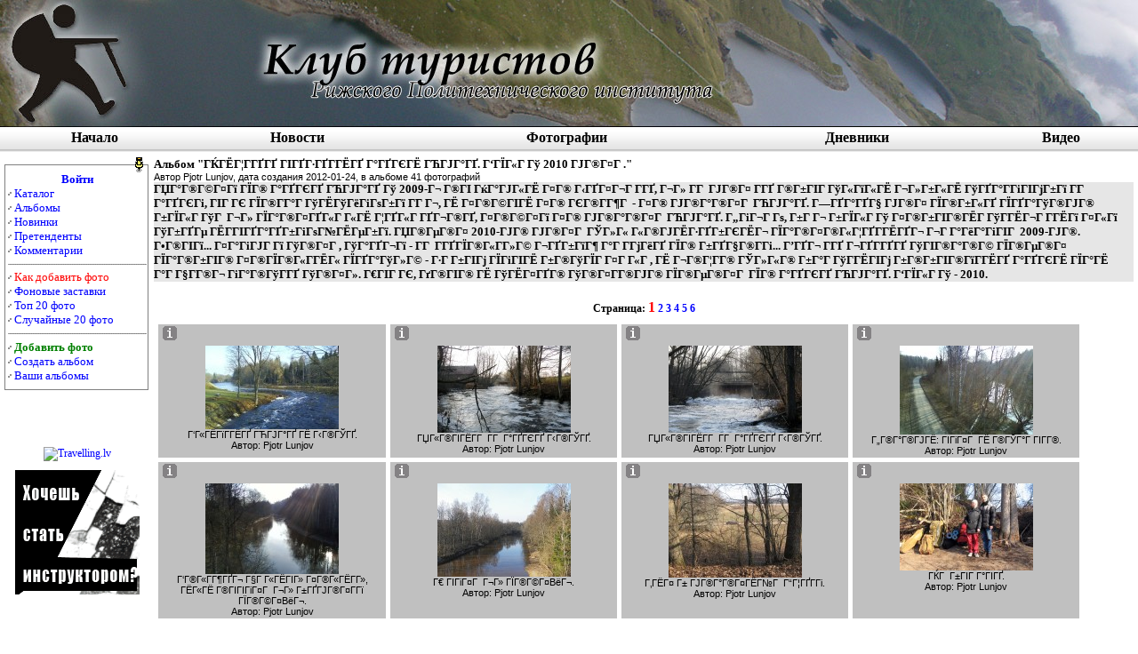

--- FILE ---
content_type: text/html; charset=windows-1251
request_url: https://turklub.org/foto.php?vmode=album&id=553
body_size: 5422
content:
<!DOCTYPE HTML PUBLIC "-//W3C//DTD HTML 4.01 Transitional//EN" "http://www.w3.org/TR/REC-html40/loose.dtd">

<HTML>
<HEAD>
<meta name="google-site-verification" content="eeNbBMZoFC1i1Z1ruD7TDD8QYFzy45iqqFFgbkRU8Ts" />
<TITLE>Сайт туристического клуба РПИ</TITLE>
<meta http-equiv="Content-Type" content="text/html; charset=windows-1251">
<LINK REL=stylesheet TYPE="text/css" HREF="style.css">

<script type='text/javascript' language="JavaScript">

	function rollOver(im, imsrc) {
		document.images[im].src = imsrc;
	}

	function showInfo(fotoid) {
	window.open('foto_info.php?id=' + fotoid, 'Info', 'scrollbars=no,resize=no,toolbar=no,statusbar=no,width=350,height=100'); 
	}


	function showDetrans() {
	window.open('detrans.php', 'Detrans', 'scrollbars=no,resize=no,toolbar=no,statusbar=no,width=450,height=300')
	}
</script>

<META name="robots" value="index, all">
<META name="author" value="Anton Alexandrov">
<META name="keywords" value="hiking, climbing, photos, stories, world, travelling, people around the world, Latvia, Riga, Latvija, Lettland, tourist, tourists, interests, hobby, hobbies, fire, water, mountain, sea, forest, weather, fotos, photo, news, tourist organisation, travel blogs, туризм, Рига, горы, реки, походы, реки, озёра, фото, фотографии, истории, описание, поход, походгые дневники">
<META name="description" value="Website of the Riga State Polytechnic university tourist club (organisation). You are welcome to see new pictures, news and stories about hiking, climbing, etc. You also are welcome to our discussions.">
<META name="document-state" value="dynamic">

<script src="https://www.google-analytics.com/urchin.js" type="text/javascript">
</script>
<script type="text/javascript">
_uacct = "UA-181792-4";
urchinTracker();
</script>

<script language="javascript">AC_FL_RunContent = 0;</script>
<script src="banner/AC_RunActiveContent.js" language="javascript"></script>



</HEAD>
<BODY BGCOLOR='#FFFFFF' TOPMARGIN='0' LEFTMARGIN='0' marginwidth="0" marginheight="0">

<a name='top'></a>

<script language="JavaScript" type='text/javascript'>

	im_4_out = new Image();
	im_4_over = new Image();
	im_4_out.src = "images/screen_04_out.jpg";
	im_4_over.src = "images/screen_04.jpg";

	im_5_out = new Image();
	im_5_over = new Image();
	im_5_out.src = "images/screen_05_out.jpg";
	im_5_over.src = "images/screen_05.jpg";

	im_6_out = new Image();
	im_6_over = new Image();
	im_6_out.src = "images/screen_06_out.jpg";
	im_6_over.src = "images/screen_06.jpg";

	im_7_out = new Image();
	im_7_over = new Image();
	im_7_out.src = "images/screen_07_out.jpg";
	im_7_over.src = "images/screen_07.jpg";

	im_8_out = new Image();
	im_8_over = new Image();
	im_8_out.src = "images/screen_08_out.jpg";
	im_8_over.src = "images/screen_08.jpg";
</script>

<table width='100%' border='0' cellspacing='0' cellpadding='0'>
<tr>
<td>
<!-- ImageReady Slices (screen-copy.jpg) -->
<TABLE BORDER='0' CELLPADDING='0' CELLSPACING='0' width='100%'>

<TR><TD valign=top colspan='6' background='images/header_50_small.jpg'><img src='images/spacer.gif' width='400' height='143'></TD></TR>
 <!-- <tr>
    <td align=center><a href='index.php'><img src="images/screen_04_out.jpg" name="im4" onMouseOver="rollOver('im4', im_4_over.src);" onMouseOut="rollOver('im4', im_4_out.src);" border=0></a></td>
    <td align=center><a href='index_news.php'><img src="images/screen_05_out.jpg" name="im5" onMouseOver="rollOver('im5', im_5_over.src);" onMouseOut="rollOver('im5', im_5_out.src);" border='0'></a></td>
    <td align=center><a href="foto.php"><img src="images/screen_06_out.jpg" name="im6" onMouseOver="rollOver('im6', im_6_over.src);" onMouseOut="rollOver('im6', im_6_out.src);" border=0></a></td>
    <td align=center><a href='pohod.php'><img src="images/screen_07_out.jpg" border='0' name="im7" onMouseOver="rollOver('im7', im_7_over.src);" onMouseOut="rollOver('im7', im_7_out.src);"></a></td>
    <td align=center><a href='reg.php'><img src="images/screen_08_out.jpg" name="im8" onMouseOver="rollOver('im8', im_8_over.src);" onMouseOut="rollOver('im8', im_8_out.src);" border=0></a></td>
  </tr> -->

  <tr background='images/header_gradient.gif'>
    <td align=center background='images/header_gradient.gif'><a href='index.php' class='headernav'>Начало</a></td>
    <td align=center background='images/header_gradient.gif'><a href='index_news.php' class='headernav'>Новости</a></td>
    <td align=center background='images/header_gradient.gif'><a href="foto.php" class='headernav'>Фотографии</a></td>
    <td align=center background='images/header_gradient.gif'><a href='blog.php' class='headernav'>Дневники</a></td>
    <td align=center background='images/header_gradient.gif'><a href='video.php' class='headernav'>Видео</a></td>
	<td width='1' background='images/header_gradient.gif'><img src='images/spacer.gif' width='1' height='25'></td>
  </tr>
  <tr><td colspan='6' background='images/header_shadow.gif'><img src='images/spacer.gif' width='200' height='4'></td></tr>
</table>

<!-- End ImageReady Slices -->
</td></tr></table>

<table width='100%' cellpadding='0' cellspacing='5' border='0' align='center'>                                      
<tr>
<td valign='top' align='center' width='150'>
<table border=0 cellspacing=0 cellpadding=0>
<tr><td width='4'><img src='images/sm_left_top.gif' width='4' height='17'></td><td width='156' height='17'><img src='images/sm_top.gif'></td><td width='2'><img src='images/sm_right_top.gif' width='2' height='17'></td></tr>
<tr><td background='images/sm_vertical_left.gif' width='4'>&nbsp;</td><td align='left' width='156'><h5>
	<div align='center'><a href='log_in.php'>Войти</a></div><span style='font-weight: normal'>
<img src='images/dot.gif'> <a href='foto.php?vmode=catalog'>Каталог</a><br>
<img src='images/dot.gif'> <a href='foto.php?vmode=album'>Альбомы</a><br>
<img src='images/dot.gif'> <a href='foto.php?vmode=new'>Новинки</a><br>
<img src='images/dot.gif'> <a href='foto.php?vmode=view_top20&close=1'>Претенденты</a><br>
<img src='images/dot.gif'> <a href='last_comments.php'>Комментарии</a>
<hr noshade size='0' bgcolor='#FFFFFF' border='0' style='border:none; border-top: 1px dotted #999999'>
<img src='images/dot.gif'> <a href='howto_add_photo.php' style='color:red'>Как добавить фото</a><br>
<img src='images/dot.gif'> <a href='wallpapers.php'>Фоновые заставки</a><br>
<img src='images/dot.gif'> <a href='foto.php?vmode=view_top20'>Топ 20 фото</a><br>
<img src='images/dot.gif'> <a href='foto.php?vmode=view_random20'>Случайные 20 фото</a>
<hr noshade size='0' bgcolor='#FFFFFF' border='0' style='border:none; border-top: 1px dotted #999999'>
<img src='images/dot.gif'> <b><a href='foto_add.php' style='color:green'>Добавить фото</a></b><br>
<img src='images/dot.gif'> <a href='foto_album.php'>Создать альбом</a><br>
<img src='images/dot.gif'> <a href='foto_album.php?func=view'>Ваши альбомы</a>

</td><td background='images/sm_vertical_right.gif' width='2'>&nbsp;</td></tr>
<tr><td width='4' height='17'><img src='images/sm_left_bottom.gif' width='4' height='17'></td><td width='156'><img src='images/sm_bottom.gif' height='17' width='156'></td><td width='2' height='17'><img src='images/sm_right_bottom.gif' width='2' height='17'></td></tr>
</table>
	<br><br>

<br>
<a href="http://www.travelling.lv/" target='newframe'><img alt='Travelling.lv' src='http://www.travelling.lv/_upload/Image/Banners/ban150x100.gif' border='0' vspace='10'></a>

<br>

<a href='http://www.adventurespirit.lv/climbing/ru/node/1597' target=_blank><img src='images/ski_instructor_ru.gif' border='0'></a>

	<br><br>


	<object classid="clsid:d27cdb6e-ae6d-11cf-96b8-444553540000" codebase="http://download.macromedia.com/pub/shockwave/cabs/flash/swflash.cab#version=8,0,0,0" width="150" height="75" id="Big_one_end2" align="middle">
	<param name="allowScriptAccess" value="sameDomain" />
	<param name="allowFullScreen" value="false" />
	<param name="movie" value="banner/expedition_end3.swf" /><param name="quality" value="high" /><param name="bgcolor" value="#ffffff" />	<embed src="banner/expedition.swf" quality="high" bgcolor="#ffffff" width="150" height="75" name="Big_one_end2" align="middle" allowScriptAccess="sameDomain" allowFullScreen="false" type="application/x-shockwave-flash" pluginspage="http://www.macromedia.com/go/getflashplayer" />
	</object>

	<br>

	
<a href='http://www.altona.lv' target='newframe'><img alt='5. debess puse' src='images/5debes.gif' border='0' vspace='10'></a><br>
<br>
<br>

<a href="http://www.prchecker.info/" target="_blank"><img src="http://pr.prchecker.info/getpr.php?codex=aHR0cDovL3d3dy50dXJrbHViLm9yZy8=&tag=3" alt="Free PageRank Checker" border="0" /></a><br>
<a href="http://www.expeditionshop.eu/" target='_blank'><img src="images/expeditionshop.gif" border="0" width="80" height="15" vspace='2' alt='Expeditionshop.eu - original gifts, travelling and hiking equipment!'/></a><br>


</td><!-- </td><td valign='top' style='border: 0.5pt solid #808080;'> -->
<td valign='top'>
<h5>Альбом "ГЌГЁГ¦Г­ГҐГҐ ГІГҐГ·ГҐГ­ГЁГҐ Г°ГҐГЄГЁ ГЋГЈГ°ГҐ. Г‘ГЇГ«Г Гў 2010 ГЈГ®Г¤Г ."</h5><h6 style='font-family: Arial;'>Автор Pjotr Lunjov, дата создания 2012-01-24, в альбоме 41 фотографий</h6><h5 style='background: #E6E6E6;'>ГЏГ°Г®Г©Г¤Гї ГЇГ® Г°ГҐГЄГҐ ГЋГЈГ°ГҐ Гў 2009-Г¬ Г®ГІ ГќГ°ГЈГ«ГЁ Г¤Г® Г‹ГҐГ¤Г¬Г Г­ГҐ, Г¬Г» Г­Г  ГЈГ®Г¤ Г­ГҐ Г®Г±ГІГ ГўГ«ГїГ«ГЁ Г¬Г»Г±Г«ГЁ ГўГҐГ°Г­ГіГІГјГ±Гї Г­Г  Г°ГҐГЄГі, ГІГ ГЄ ГЇГ®Г­Г°Г ГўГЁГўГёГіГѕГ±Гї Г­Г Г¬, ГЁ Г¤Г®Г©ГІГЁ Г¤Г® ГЄГ®Г­Г¶Г  - Г¤Г® ГЈГ®Г°Г®Г¤Г  ГЋГЈГ°ГҐ. Г—ГҐГ°ГҐГ§ ГЈГ®Г¤ ГЇГ®Г±Г«ГҐ ГЇГҐГ°ГўГ®ГЈГ® Г±ГЇГ«Г ГўГ  Г¬Г» ГЇГ°Г®Г¤ГҐГ«Г Г«ГЁ Г¦ГҐГ«Г ГҐГ¬Г®ГҐ, Г¤Г®Г©Г¤Гї Г¤Г® ГЈГ®Г°Г®Г¤Г  ГЋГЈГ°ГҐ. Г„ГіГ¬Г Гѕ, Г±Г Г¬ Г±ГЇГ«Г Гў Г¤Г®Г±ГІГ®ГЁГ­ ГўГ­ГЁГ¬Г Г­ГЁГї Г¤Г«Гї ГўГ±ГҐГµ ГЁГ­ГІГҐГ°ГҐГ±ГіГѕГ№ГЁГµГ±Гї. ГЏГ®ГµГ®Г¤ 2010-ГЈГ® ГЈГ®Г¤Г  ГЎГ»Г« Г«Г®ГЈГЁГ·ГҐГ±ГЄГЁГ¬ ГЇГ°Г®Г¤Г®Г«Г¦ГҐГ­ГЁГҐГ¬ Г¬Г Г°ГёГ°ГіГІГ  2009-ГЈГ®. Г•Г®ГІГї... Г¤Г°ГіГЈГ Гї ГўГ®Г¤Г , ГўГ°ГҐГ¬Гї - Г­Г  Г­ГҐГЇГ®Г«Г­Г»Г© Г¬ГҐГ±ГїГ¶ Г°Г Г­ГјГёГҐ ГЇГ® Г±ГҐГ§Г®Г­Гі... Г’ГҐГ¬ Г­ГҐ Г¬ГҐГ­ГҐГҐ ГўГІГ®Г°Г®Г© ГЇГ®ГµГ®Г¤ ГЇГ°Г®Г±ГІГ® Г¤Г®ГЇГ®Г«Г­ГЁГ« ГЇГҐГ°ГўГ»Г© - Г·Г Г±ГІГј ГЇГіГІГЁ Г±Г®ГўГЇГ Г¤Г Г«Г , ГЁ Г¬Г®Г¦Г­Г® ГЎГ»Г«Г® Г±Г°Г ГўГ­ГЁГІГј Г±Г®Г±ГІГ®ГїГ­ГЁГҐ Г°ГҐГЄГЁ ГЇГ°ГЁ Г°Г Г§Г­Г®Г¬ ГіГ°Г®ГўГ­ГҐ ГўГ®Г¤Г». Г€ГІГ ГЄ, ГґГ®ГІГ® ГЁ ГўГЁГ¤ГҐГ® ГўГ®Г¤Г­Г®ГЈГ® ГЇГ®ГµГ®Г¤Г  ГЇГ® Г°ГҐГЄГҐ ГЋГЈГ°ГҐ. Г‘ГЇГ«Г Гў - 2010.</h5><br><div align='center' style='margin-top:5px; margin-bottom:5px; font-weight:bold'>Страница:  <a href='foto.php?vmode=album&id=553&page=1' style='font-size:16px;color:red'>1</a>  <a href='foto.php?vmode=album&id=553&page=2'>2</a>  <a href='foto.php?vmode=album&id=553&page=3'>3</a>  <a href='foto.php?vmode=album&id=553&page=4'>4</a>  <a href='foto.php?vmode=album&id=553&page=5'>5</a>  <a href='foto.php?vmode=album&id=553&page=6'>6</a> </div><table width=95% border=0 align=center cellspacing=5><tr><td align=center valign=top  bgcolor=#C0C0C0 width=25%><table border=0 cellspacing=0 cellpadding=1 width=100% height=100%>
			<tr><td align='left'>&nbsp;<a href="javascript:showInfo('19724');"><img src='images/info.gif' alt='О фотографии' border='0'></a></td></tr><tr><td align=center bgcolor=#C0C0C0><a href='foto.php?vmode=photo&id=19724&pid=553&ppage=1'><img src='fotos/19724_small.jpg' border=0></a><br><h6 style='font-family: Arial'>Г‘Г«ГЁГїГ­ГЁГҐ ГЋГЈГ°ГҐ ГЁ Г‹Г®ГЎГҐ.<br>Автор: Pjotr Lunjov</h6></td></tr></table></td><td align=center valign=top  bgcolor=#C0C0C0 width=25%><table border=0 cellspacing=0 cellpadding=1 width=100% height=100%>
			<tr><td align='left'>&nbsp;<a href="javascript:showInfo('19725');"><img src='images/info.gif' alt='О фотографии' border='0'></a></td></tr><tr><td align=center bgcolor=#C0C0C0><a href='foto.php?vmode=photo&id=19725&pid=553&ppage=1'><img src='fotos/19725_small.jpg' border=0></a><br><h6 style='font-family: Arial'>ГЏГ«Г®ГІГЁГ­Г  Г­Г  Г°ГҐГЄГҐ Г‹Г®ГЎГҐ.<br>Автор: Pjotr Lunjov</h6></td></tr></table></td><td align=center valign=top  bgcolor=#C0C0C0 width=25%><table border=0 cellspacing=0 cellpadding=1 width=100% height=100%>
			<tr><td align='left'>&nbsp;<a href="javascript:showInfo('19726');"><img src='images/info.gif' alt='О фотографии' border='0'></a></td></tr><tr><td align=center bgcolor=#C0C0C0><a href='foto.php?vmode=photo&id=19726&pid=553&ppage=1'><img src='fotos/19726_small.jpg' border=0></a><br><h6 style='font-family: Arial'>ГЏГ«Г®ГІГЁГ­Г  Г­Г  Г°ГҐГЄГҐ Г‹Г®ГЎГҐ.<br>Автор: Pjotr Lunjov</h6></td></tr></table></td><td align=center valign=top  bgcolor=#C0C0C0 width=25%><table border=0 cellspacing=0 cellpadding=1 width=100% height=100%>
			<tr><td align='left'>&nbsp;<a href="javascript:showInfo('19727');"><img src='images/info.gif' alt='О фотографии' border='0'></a></td></tr><tr><td align=center bgcolor=#C0C0C0><a href='foto.php?vmode=photo&id=19727&pid=553&ppage=1'><img src='fotos/19727_small.jpg' border=0></a><br><h6 style='font-family: Arial'>Г„Г®Г°Г®ГЈГЁ: ГІГіГ¤Г  ГЁ Г®ГЎГ°Г ГІГ­Г®.<br>Автор: Pjotr Lunjov</h6></td></tr></table></td></tr><tr><td align=center valign=top  bgcolor=#C0C0C0 width=25%><table border=0 cellspacing=0 cellpadding=1 width=100% height=100%>
			<tr><td align='left'>&nbsp;<a href="javascript:showInfo('19728');"><img src='images/info.gif' alt='О фотографии' border='0'></a></td></tr><tr><td align=center bgcolor=#C0C0C0><a href='foto.php?vmode=photo&id=19728&pid=553&ppage=1'><img src='fotos/19728_small.jpg' border=0></a><br><h6 style='font-family: Arial'>Г‘Г®Г«Г­Г¶ГҐГ¬ Г§Г Г«ГЁГІГ» Г¤Г®Г«ГЁГ­Г», ГЁГ«ГЁ Г®ГІГІГіГ¤Г  Г¬Г» Г±ГҐГЈГ®Г¤Г­Гї ГЇГ®Г©Г¤ВёГ¬.<br>Автор: Pjotr Lunjov</h6></td></tr></table></td><td align=center valign=top  bgcolor=#C0C0C0 width=25%><table border=0 cellspacing=0 cellpadding=1 width=100% height=100%>
			<tr><td align='left'>&nbsp;<a href="javascript:showInfo('19729');"><img src='images/info.gif' alt='О фотографии' border='0'></a></td></tr><tr><td align=center bgcolor=#C0C0C0><a href='foto.php?vmode=photo&id=19729&pid=553&ppage=1'><img src='fotos/19729_small.jpg' border=0></a><br><h6 style='font-family: Arial'>Г€ ГІГіГ¤Г  Г¬Г» ГЇГ®Г©Г¤ВёГ¬.<br>Автор: Pjotr Lunjov</h6></td></tr></table></td><td align=center valign=top  bgcolor=#C0C0C0 width=25%><table border=0 cellspacing=0 cellpadding=1 width=100% height=100%>
			<tr><td align='left'>&nbsp;<a href="javascript:showInfo('19730');"><img src='images/info.gif' alt='О фотографии' border='0'></a></td></tr><tr><td align=center bgcolor=#C0C0C0><a href='foto.php?vmode=photo&id=19730&pid=553&ppage=1'><img src='fotos/19730_small.jpg' border=0></a><br><h6 style='font-family: Arial'>Г‚ГЁГ¤ Г± ГЈГ®Г°Г®Г¤ГЁГ№Г  Г“Г¦ГҐГ­Гі.<br>Автор: Pjotr Lunjov</h6></td></tr></table></td><td align=center valign=top  bgcolor=#C0C0C0 width=25%><table border=0 cellspacing=0 cellpadding=1 width=100% height=100%>
			<tr><td align='left'>&nbsp;<a href="javascript:showInfo('19731');"><img src='images/info.gif' alt='О фотографии' border='0'></a></td></tr><tr><td align=center bgcolor=#C0C0C0><a href='foto.php?vmode=photo&id=19731&pid=553&ppage=1'><img src='fotos/19731_small.jpg' border=0></a><br><h6 style='font-family: Arial'>ГЌГ  Г±ГІГ Г°ГІГҐ.<br>Автор: Pjotr Lunjov</h6></td></tr></table></td></tr><tr><td width=25%>&nbsp;</td><td width=25%>&nbsp;</td><td width=25%>&nbsp;</td><td width=25%>&nbsp;</td></tr></table></td></tr></table>

<table width='100%' cellspacing='0' cellpadding='0' border='0'  background='images/footer.jpg'><tr><td align='center' valign='bottom'>
<!-- SpyLOG f:0211 -->
<script language="javascript"><!--
Mu="u6574.34.spylog.com";Md=document;Mnv=navigator;Mp=0;
Md.cookie="b=b";Mc=0;if(Md.cookie)Mc=1;Mrn=Math.random();
Mn=(Mnv.appName.substring(0,2)=="Mi")?0:1;Mt=(new Date()).getTimezoneOffset();
Mz="p="+Mp+"&rn="+Mrn+"&c="+Mc+"&t="+Mt;
if(self!=top){Mfr=1;}else{Mfr=0;}Msl="1.0";
//--></script><script language="javascript1.1"><!--
Mpl="";Msl="1.1";Mj = (Mnv.javaEnabled()?"Y":"N");Mz+='&j='+Mj;
//--></script><script language="javascript1.2"><!--
Msl="1.2";Ms=screen;Mpx=(Mn==0)?Ms.colorDepth:Ms.pixelDepth;
Mz+="&wh="+Ms.width+'x'+Ms.height+"&px="+Mpx;
//--></script><script language="javascript1.3"><!--
Msl="1.3";//--></script><script language="javascript"><!--
My="";My+="<a href='http://"+Mu+"/cnt?cid=657434&f=3&p="+Mp+"&rn="+Mrn+"' target='_blank'>";
My+="<img src='http://"+Mu+"/cnt?cid=657434&"+Mz+"&sl="+Msl+"&r="+escape(Md.referrer)+"&fr="+Mfr+"&pg="+escape(window.location.href);
My+="' border=0 width=88 height=31 alt='SpyLOG'>";
My+="</a>";Md.write(My);//--></script><noscript>
<a href="http://u6574.34.spylog.com/cnt?cid=657434&f=3&p=0" target="_blank">
<img src="http://u6574.34.spylog.com/cnt?cid=657434&p=0" alt='SpyLOG' border='0' width=88 height=31 >
</a></noscript>
<!-- SpyLOG -->
<img src="http://counter.say-problem.net/counter.php?id=1"><br>
<!-- Start of StatCounter Code -->
<script type="text/javascript">
var sc_project=3929537; 
var sc_invisible=0; 
var sc_partition=47; 
var sc_click_stat=1; 
var sc_security="924c5696"; 
</script>

<script type="text/javascript" src="https://www.statcounter.com/counter/counter.js"></script><noscript><div class="statcounter"><a href="http://www.statcounter.com/" target="_blank"><img class="statcounter" src="http://c.statcounter.com/3929537/0/924c5696/0/" alt="hit tracker" ></a></div></noscript>
<!-- End of StatCounter Code -->
</td><td align='center' valign='top'>
<h6 style='text-align: center;'>Начиная с 20 декабря 2001 | Разработка: Антон Александров. Идея создания: Александр Миляев.<br>
<b>ВНИМАНИЕ:</b> любое использование любых материалов, разположенных на этом сайте возможно только с <u>письменного</u> разрешения владельца!<br>В противном случае возможно привлечение в ответсвтвенности за несоблюдение авторских прав!<br>
<b>ATTENTION:</b> any use of information from this website is allowed only with a <u>written</u> permission of the <a href='http://www.aleksandrov.eu'>owner</a>!<br>
<a href="http://www.easyalgo.com/eaflashupload.aspx" title="Flash upload control">Upload multiple files with EAFlashUpload</a>
</h6>
</td><td width='1' align='right' valign='bottom'>
<a href="http://s06.flagcounter.com/more/TH9H"><img src="http://s06.flagcounter.com/count/TH9H/bg=FFFFFF/txt=000000/border=CC8956/columns=4/maxflags=20/viewers=3/labels=0/pageviews=1/" alt="free counters" border="0"></a>
</td></tr>
</table>



</BODY>
</HTML>


--- FILE ---
content_type: text/css
request_url: https://turklub.org/style.css
body_size: 3
content:
a { color: blue; text-decoration: none; }
a:hover { color: red; text-decoration: underline; }
table, h1, h2, h3, h4, h5, h6 { margin: 0 0 0 0; }
h1,h3,h4,h5 { font-family: Verdana; }
h6 { font-family: Arial; }
button { border: 0.5pt solid black; }
input { border: 0.5pt solid black; font-family: Verdana; }
textarea { border: 0.5pt solid black; font-family: Verdana; }
form { margin: 0 0 0 0; }

td { font-family: Verdana; font-weight:none; font-size:12px }

h1 { font-size: 18pt; }
h2 { font-size: 16pt; }
h3 { font-size: 14pt; }
h4 { font-size: 12pt; }
h5 { font-size: 10pt; }
h6 { font-size: 8pt; font-weight: normal;}

.headernav { font-size:16px; font-family:Verdana; font-weight:bold; color: black; margin-top:5px; }
a.headernav:hover { text-decoration:none }

.fancy_big {font-size:18px; font-weight:bold; font-family:Calibri,Arial}